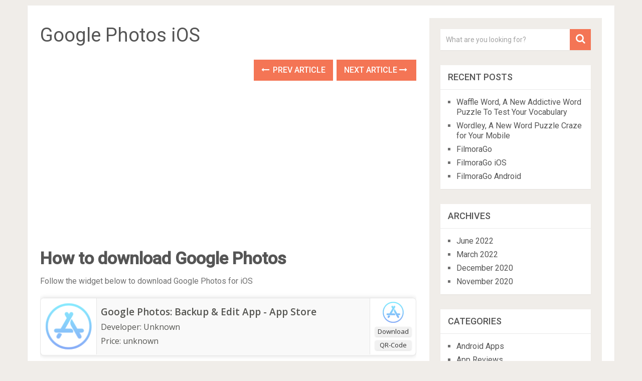

--- FILE ---
content_type: text/html; charset=UTF-8
request_url: https://appsdown.net/google-photos-ios/
body_size: 9116
content:
<!DOCTYPE html>
<html class="no-js" lang="en-US">
<head>
	<meta charset="UTF-8">
	<!-- Always force latest IE rendering engine (even in intranet) & Chrome Frame -->
	<!--[if IE ]>
	<meta http-equiv="X-UA-Compatible" content="IE=edge,chrome=1">
	<![endif]-->
	<link rel="profile" href="https://gmpg.org/xfn/11" />
	
                    <link rel="icon" href="https://appsdown.net/wp-content/uploads/2020/12/cropped-appsdown-32x32.png" sizes="32x32" />                    
                    <meta name="msapplication-TileImage" content="https://appsdown.net/wp-content/uploads/2020/12/cropped-appsdown-270x270.png">        
                    <link rel="apple-touch-icon-precomposed" href="https://appsdown.net/wp-content/uploads/2020/12/cropped-appsdown-180x180.png">        
                    <meta name="viewport" content="width=device-width, initial-scale=1">
            <meta name="apple-mobile-web-app-capable" content="yes">
            <meta name="apple-mobile-web-app-status-bar-style" content="black">
        
        	<link rel="pingback" href="https://appsdown.net/xmlrpc.php" />
	<title>Google Photos iOS &#8211; Apps Down</title>
<script type="text/javascript">document.documentElement.className = document.documentElement.className.replace( /\bno-js\b/,'js' );</script><link rel='dns-prefetch' href='//s.w.org' />
<link rel="alternate" type="application/rss+xml" title="Apps Down &raquo; Feed" href="https://appsdown.net/feed/" />
		<script type="text/javascript">
			window._wpemojiSettings = {"baseUrl":"https:\/\/s.w.org\/images\/core\/emoji\/13.0.0\/72x72\/","ext":".png","svgUrl":"https:\/\/s.w.org\/images\/core\/emoji\/13.0.0\/svg\/","svgExt":".svg","source":{"concatemoji":"https:\/\/appsdown.net\/wp-includes\/js\/wp-emoji-release.min.js?ver=5.5.17"}};
			!function(e,a,t){var n,r,o,i=a.createElement("canvas"),p=i.getContext&&i.getContext("2d");function s(e,t){var a=String.fromCharCode;p.clearRect(0,0,i.width,i.height),p.fillText(a.apply(this,e),0,0);e=i.toDataURL();return p.clearRect(0,0,i.width,i.height),p.fillText(a.apply(this,t),0,0),e===i.toDataURL()}function c(e){var t=a.createElement("script");t.src=e,t.defer=t.type="text/javascript",a.getElementsByTagName("head")[0].appendChild(t)}for(o=Array("flag","emoji"),t.supports={everything:!0,everythingExceptFlag:!0},r=0;r<o.length;r++)t.supports[o[r]]=function(e){if(!p||!p.fillText)return!1;switch(p.textBaseline="top",p.font="600 32px Arial",e){case"flag":return s([127987,65039,8205,9895,65039],[127987,65039,8203,9895,65039])?!1:!s([55356,56826,55356,56819],[55356,56826,8203,55356,56819])&&!s([55356,57332,56128,56423,56128,56418,56128,56421,56128,56430,56128,56423,56128,56447],[55356,57332,8203,56128,56423,8203,56128,56418,8203,56128,56421,8203,56128,56430,8203,56128,56423,8203,56128,56447]);case"emoji":return!s([55357,56424,8205,55356,57212],[55357,56424,8203,55356,57212])}return!1}(o[r]),t.supports.everything=t.supports.everything&&t.supports[o[r]],"flag"!==o[r]&&(t.supports.everythingExceptFlag=t.supports.everythingExceptFlag&&t.supports[o[r]]);t.supports.everythingExceptFlag=t.supports.everythingExceptFlag&&!t.supports.flag,t.DOMReady=!1,t.readyCallback=function(){t.DOMReady=!0},t.supports.everything||(n=function(){t.readyCallback()},a.addEventListener?(a.addEventListener("DOMContentLoaded",n,!1),e.addEventListener("load",n,!1)):(e.attachEvent("onload",n),a.attachEvent("onreadystatechange",function(){"complete"===a.readyState&&t.readyCallback()})),(n=t.source||{}).concatemoji?c(n.concatemoji):n.wpemoji&&n.twemoji&&(c(n.twemoji),c(n.wpemoji)))}(window,document,window._wpemojiSettings);
		</script>
		<style type="text/css">
img.wp-smiley,
img.emoji {
	display: inline !important;
	border: none !important;
	box-shadow: none !important;
	height: 1em !important;
	width: 1em !important;
	margin: 0 .07em !important;
	vertical-align: -0.1em !important;
	background: none !important;
	padding: 0 !important;
}
</style>
	<style type="text/css" media="all">
.wpautoterms-footer{background-color:#ffffff;text-align:center;}
.wpautoterms-footer a{color:#000000;font-family:Arial, sans-serif;font-size:14px;}
.wpautoterms-footer .separator{color:#cccccc;font-family:Arial, sans-serif;font-size:14px;}</style>
<link rel='stylesheet' id='wp-block-library-css'  href='https://appsdown.net/wp-includes/css/dist/block-library/style.min.css?ver=5.5.17' type='text/css' media='all' />
<link rel='stylesheet' id='wp-block-library-theme-css'  href='https://appsdown.net/wp-includes/css/dist/block-library/theme.min.css?ver=5.5.17' type='text/css' media='all' />
<link rel='stylesheet' id='wpautoterms_css-css'  href='https://appsdown.net/wp-content/plugins/auto-terms-of-service-and-privacy-policy/css/wpautoterms.css?ver=5.5.17' type='text/css' media='all' />
<link rel='stylesheet' id='wp_review-style-css'  href='https://appsdown.net/wp-content/plugins/wp-review/public/css/wp-review.css?ver=5.3.4' type='text/css' media='all' />
<link rel='stylesheet' id='sociallyviral-stylesheet-css'  href='https://appsdown.net/wp-content/themes/mts_sociallyviral/style.css?ver=5.5.17' type='text/css' media='all' />
<style id='sociallyviral-stylesheet-inline-css' type='text/css'>

        body, .sidebar.c-4-12, #header #s {background-color:#f0ede9;background-image:url(https://appsdown.net/wp-content/themes/mts_sociallyviral/images/nobg.png);}

        #primary-navigation, .navigation ul ul, .pagination a, .pagination .dots, .latestPost-review-wrapper, .single_post .thecategory, .single-prev-next a:hover, .tagcloud a:hover, #commentform input#submit:hover, .contactform #submit:hover, .post-label, .latestPost .review-type-circle.review-total-only, .latestPost .review-type-circle.wp-review-show-total, .bypostauthor .fn:after, #primary-navigation .navigation.mobile-menu-wrapper, #wpmm-megamenu .review-total-only, .owl-controls .owl-dot.active span, .owl-controls .owl-dot:hover span, .owl-prev, .owl-next, .woocommerce a.button, .woocommerce-page a.button, .woocommerce button.button, .woocommerce-page button.button, .woocommerce input.button, .woocommerce-page input.button, .woocommerce #respond input#submit, .woocommerce-page #respond input#submit, .woocommerce #content input.button, .woocommerce-page #content input.button, .woocommerce nav.woocommerce-pagination ul li a, .woocommerce-page nav.woocommerce-pagination ul li a, .woocommerce #content nav.woocommerce-pagination ul li a, .woocommerce-page #content nav.woocommerce-pagination ul li a, .woocommerce .bypostauthor:after, #searchsubmit, .woocommerce nav.woocommerce-pagination ul li span.current, .woocommerce-page nav.woocommerce-pagination ul li span.current, .woocommerce #content nav.woocommerce-pagination ul li span.current, .woocommerce-page #content nav.woocommerce-pagination ul li span.current, .woocommerce nav.woocommerce-pagination ul li a:hover, .woocommerce-page nav.woocommerce-pagination ul li a:hover, .woocommerce #content nav.woocommerce-pagination ul li a:hover, .woocommerce-page #content nav.woocommerce-pagination ul li a:hover, .woocommerce nav.woocommerce-pagination ul li a:focus, .woocommerce-page nav.woocommerce-pagination ul li a:focus, .woocommerce #content nav.woocommerce-pagination ul li a:focus, .woocommerce-page #content nav.woocommerce-pagination ul li a:focus, .woocommerce a.button, .woocommerce-page a.button, .woocommerce button.button, .woocommerce-page button.button, .woocommerce input.button, .woocommerce-page input.button, .woocommerce #respond input#submit, .woocommerce-page #respond input#submit, .woocommerce #content input.button, .woocommerce-page #content input.button { background-color: #33bcf2; color: #fff; }

        #searchform .fa-search, .currenttext, .pagination a:hover, .single .pagination a:hover .currenttext, .page-numbers.current, .pagination .nav-previous a:hover, .pagination .nav-next a:hover, .single-prev-next a, .tagcloud a, #commentform input#submit, .contact-form #mtscontact_submit, .woocommerce-product-search input[type='submit'], .woocommerce-account .woocommerce-MyAccount-navigation li.is-active { background-color: #f47555; }

        .thecontent a, .post .tags a, #commentform a, .author-posts a:hover, .fn a, a { color: #33bcf2; }

        .latestPost .title:hover, .latestPost .title a:hover, .post-info a:hover, .single_post .post-info a:hover, .copyrights a:hover, .thecontent a:hover, .breadcrumb a:hover, .sidebar.c-4-12 a:hover, .post .tags a:hover, #commentform a:hover, .author-posts a, .reply a:hover, .ajax-search-results li a:hover, .ajax-search-meta .results-link { color: #f47555; }

        .wpmm-megamenu-showing.wpmm-light-scheme { background-color:#33bcf2!important; }

        input#author:hover, input#email:hover, input#url:hover, #comment:hover, .contact-form input:hover, .contact-form textarea:hover, .woocommerce-product-search input[type='submit'] { border-color: #f47555; }

        
        
        
        
        .logo-wrap, .widget-header { display: none; }
        .navigation { border-top: 0; }
        #header { min-height: 47px; }
        #header h1, #header h2 {
    margin: 10px 0;
}

#site-header {
    display: none;
}
            
</style>
<link rel='stylesheet' id='responsive-css'  href='https://appsdown.net/wp-content/themes/mts_sociallyviral/css/responsive.css?ver=5.5.17' type='text/css' media='all' />
<link rel='stylesheet' id='fontawesome-css'  href='https://appsdown.net/wp-content/themes/mts_sociallyviral/css/font-awesome.min.css?ver=5.5.17' type='text/css' media='all' />
<script type='text/javascript' src='https://appsdown.net/wp-includes/js/jquery/jquery.js?ver=1.12.4-wp' id='jquery-core-js'></script>
<script type='text/javascript' src='https://appsdown.net/wp-includes/js/dist/vendor/wp-polyfill.min.js?ver=7.4.4' id='wp-polyfill-js'></script>
<script type='text/javascript' id='wp-polyfill-js-after'>
( 'fetch' in window ) || document.write( '<script src="https://appsdown.net/wp-includes/js/dist/vendor/wp-polyfill-fetch.min.js?ver=3.0.0"></scr' + 'ipt>' );( document.contains ) || document.write( '<script src="https://appsdown.net/wp-includes/js/dist/vendor/wp-polyfill-node-contains.min.js?ver=3.42.0"></scr' + 'ipt>' );( window.DOMRect ) || document.write( '<script src="https://appsdown.net/wp-includes/js/dist/vendor/wp-polyfill-dom-rect.min.js?ver=3.42.0"></scr' + 'ipt>' );( window.URL && window.URL.prototype && window.URLSearchParams ) || document.write( '<script src="https://appsdown.net/wp-includes/js/dist/vendor/wp-polyfill-url.min.js?ver=3.6.4"></scr' + 'ipt>' );( window.FormData && window.FormData.prototype.keys ) || document.write( '<script src="https://appsdown.net/wp-includes/js/dist/vendor/wp-polyfill-formdata.min.js?ver=3.0.12"></scr' + 'ipt>' );( Element.prototype.matches && Element.prototype.closest ) || document.write( '<script src="https://appsdown.net/wp-includes/js/dist/vendor/wp-polyfill-element-closest.min.js?ver=2.0.2"></scr' + 'ipt>' );
</script>
<script type='text/javascript' src='https://appsdown.net/wp-includes/js/dist/dom-ready.min.js?ver=93db39f6fe07a70cb9217310bec0a531' id='wp-dom-ready-js'></script>
<script type='text/javascript' src='https://appsdown.net/wp-content/plugins/auto-terms-of-service-and-privacy-policy/js/base.js?ver=2.4.3' id='wpautoterms_base-js'></script>
<link rel="https://api.w.org/" href="https://appsdown.net/wp-json/" /><link rel="alternate" type="application/json" href="https://appsdown.net/wp-json/wp/v2/posts/165" /><link rel="EditURI" type="application/rsd+xml" title="RSD" href="https://appsdown.net/xmlrpc.php?rsd" />
<link rel="wlwmanifest" type="application/wlwmanifest+xml" href="https://appsdown.net/wp-includes/wlwmanifest.xml" /> 
<link rel='prev' title='Google Photos Android' href='https://appsdown.net/google-photos-android/' />
<link rel='next' title='Google Photos' href='https://appsdown.net/google-photos/' />
<meta name="generator" content="WordPress 5.5.17" />
<link rel="canonical" href="https://appsdown.net/google-photos-ios/" />
<link rel='shortlink' href='https://appsdown.net/?p=165' />
<link rel="alternate" type="application/json+oembed" href="https://appsdown.net/wp-json/oembed/1.0/embed?url=https%3A%2F%2Fappsdown.net%2Fgoogle-photos-ios%2F" />
<link rel="alternate" type="text/xml+oembed" href="https://appsdown.net/wp-json/oembed/1.0/embed?url=https%3A%2F%2Fappsdown.net%2Fgoogle-photos-ios%2F&#038;format=xml" />
<link href="//fonts.googleapis.com/css?family=Roboto:500|Roboto:normal&amp;subset=latin" rel="stylesheet" type="text/css">
<style type="text/css">
#logo a { font-family: 'Roboto'; font-weight: 500; font-size: 44px; color: #33bcf2; }
#primary-navigation li, #primary-navigation li a { font-family: 'Roboto'; font-weight: normal; font-size: 18px; color: #ffffff;text-transform: uppercase; }
.latestPost .title, .latestPost .title a { font-family: 'Roboto'; font-weight: normal; font-size: 24px; color: #555555;line-height: 36px; }
.single-title { font-family: 'Roboto'; font-weight: normal; font-size: 38px; color: #555555;line-height: 53px; }
body { font-family: 'Roboto'; font-weight: normal; font-size: 16px; color: #707070; }
.widget .widget-title { font-family: 'Roboto'; font-weight: 500; font-size: 18px; color: #555555;text-transform: uppercase; }
#sidebars .widget { font-family: 'Roboto'; font-weight: normal; font-size: 16px; color: #707070; }
.footer-widgets { font-family: 'Roboto'; font-weight: normal; font-size: 14px; color: #707070; }
h1 { font-family: 'Roboto'; font-weight: normal; font-size: 38px; color: #555555; }
h2 { font-family: 'Roboto'; font-weight: normal; font-size: 34px; color: #555555; }
h3 { font-family: 'Roboto'; font-weight: normal; font-size: 30px; color: #555555; }
h4 { font-family: 'Roboto'; font-weight: normal; font-size: 28px; color: #555555; }
h5 { font-family: 'Roboto'; font-weight: normal; font-size: 24px; color: #555555; }
h6 { font-family: 'Roboto'; font-weight: normal; font-size: 20px; color: #555555; }
</style>
<!-- Global site tag (gtag.js) - Google Ads: 860212000 -->
<script async src="https://www.googletagmanager.com/gtag/js?id=AW-860212000"></script>
<script>
  window.dataLayer = window.dataLayer || [];
  function gtag(){dataLayer.push(arguments);}
  gtag('js', new Date());

  gtag('config', 'AW-860212000');
</script>
<link rel="preload" as="script" href="https://live.demand.supply/up.js"><script async data-cfasync="false" type="text/javascript" src="https://live.demand.supply/up.js"></script><link rel="icon" href="https://appsdown.net/wp-content/uploads/2020/12/cropped-appsdown-32x32.png" sizes="32x32" />
<link rel="icon" href="https://appsdown.net/wp-content/uploads/2020/12/cropped-appsdown-192x192.png" sizes="192x192" />
<link rel="apple-touch-icon" href="https://appsdown.net/wp-content/uploads/2020/12/cropped-appsdown-180x180.png" />
<meta name="msapplication-TileImage" content="https://appsdown.net/wp-content/uploads/2020/12/cropped-appsdown-270x270.png" />
</head>
<body id="blog" class="post-template-default single single-post postid-165 single-format-standard wp-embed-responsive main">    
	<div class="main-container">
		<header id="site-header" role="banner" itemscope itemtype="http://schema.org/WPHeader">
			<div class="container">
				<div id="header">
					<div class="logo-wrap">
																					  <h2 id="logo" class="text-logo" itemprop="headline">
										<a href="https://appsdown.net">Apps Down</a>
									</h2><!-- END #logo -->
																		</div>

					
					
					

			         

				</div><!-- #header-->
			</div><!--.container-->
		</header>
		<div id="page" class="single">

		
	<article class="article">
		<div id="content_box" >
			<div class='code-block code-block-16' style='margin: 8px 0; clear: both;'>
<!-- Event snippet for 001. View Page 1 conversion page -->
<script>
  gtag('event', 'conversion', {'send_to': 'AW-860212000/7H9GCK746dwBEKCWl5oD'});
</script></div>
				<div id="post-165" class="g post post-165 type-post status-publish format-standard has-post-thumbnail hentry category-ios-apps category-mobile-apps tag-apps tag-download-google-photos tag-google tag-google-photos tag-google-photos-android tag-google-photos-app-review tag-google-photos-ios tag-how-to-use-google-photos tag-mobile-apps tag-photography has_thumb">
													<div class="single_post">
									<header>
																				<h1 class="title single-title entry-title">Google Photos iOS</h1>
																			</header><!--.headline_area-->
									<div class="post-single-content box mark-links entry-content">
																				<div class="single-prev-next">
											<a href="https://appsdown.net/google-photos-android/" rel="prev"><i class="fa fa-long-arrow-left"></i> Prev Article</a>											<a href="https://appsdown.net/google-photos/" rel="next">Next Article <i class="fa fa-long-arrow-right"></i></a>										</div>
										<div class="thecontent clearfix">
																						<div class='code-block code-block-2' style='margin: 8px auto; text-align: center; display: block; clear: both;'>
<script async src="https://pagead2.googlesyndication.com/pagead/js/adsbygoogle.js"></script>
<!-- 336x280 end -->
<ins class="adsbygoogle"
     style="display:inline-block;width:336px;height:280px"
     data-ad-client="ca-pub-3902469414991170"
     data-ad-slot="9916105626"></ins>
<script>
     (adsbygoogle = window.adsbygoogle || []).push({});
</script></div>
<h2><strong>How to download Google Photos </strong></h2>
<p>Follow the widget below to download Google Photos for iOS</p>
<!-- WP-Appbox (Version: 4.3.4 // Store: appstore // ID: 962194608) -->
<div class="wpappbox wpappbox-959d4e87484dd0785dc59ba54ce207d5 appstore colorful simple">
	<div class="qrcode"><img src="https://chart.googleapis.com/chart?cht=qr&chl=https%3A%2F%2Fapps.apple.com%2Fus%2Fapp%2Fgoogle-photos-backup-edit%2Fid962194608&chs=200x200&chld=L%7C0" alt="Google Photos: Backup &amp; Edit App - App Store" /></div>
	<div class="appicon">
		<a target="_blank" rel="nofollow" href="https://apps.apple.com/us/app/google-photos-backup-edit/id962194608"><img src="//appsdown.net/wp-content/plugins/wp-appbox/img/appstore@2x.png" alt="Google Photos: Backup &amp; Edit App - App Store" /></a>
	</div>
	<div class="applinks">
		<div class="appbuttons">
			<a target="_blank" rel="nofollow" href="https://apps.apple.com/us/app/google-photos-backup-edit/id962194608">Download</a>
			<span onMouseOver="jQuery('.wpappbox-959d4e87484dd0785dc59ba54ce207d5 .qrcode').show();" onMouseOut="jQuery('.wpappbox-959d4e87484dd0785dc59ba54ce207d5 .qrcode').hide();">QR-Code</span>
		</div>
	</div>
	<div class="appdetails">
		<div class="apptitle"><a target="_blank" rel="nofollow" href="https://apps.apple.com/us/app/google-photos-backup-edit/id962194608" title="Google Photos: Backup &amp; Edit App - App Store" class="apptitle">Google Photos: Backup & Edit App - App Store</a></div>
		<div class="developer">
			<span class="label">Developer: </span>
			<span class="value">Unknown</span>
		</div>
		<div class="price">
			<span class="label">Price: </span>
			<span class="value">unknown</span> 
			<span class="rating"></span>
		</div>
	</div>
</div><!-- /WP-Appbox -->
<h2><strong>How to Use Google Photos</strong></h2>
<ol>
<li>If Google Photos is not pre-installed on your device, you can simply download the app from the Google Play Store or the Apple App Store to get started.</li>
<li>Launch the Google Photos app from your app drawer.</li>
<li>If this is your first time using the app, you will be asked to sign in using your existing Google Account. This allows you to access your photos across different devices anytime and anywhere. You also have the option to create a new account.</li>
<li>Once done, the app will prompt you to the main screen. It comes with a navigation panel giving you quick access to Photos, Search, and Library.</li>
<li><em><strong>To upload a photo to your Google Photos storage,</strong></em> go to the Photos section of the app. This will display all images from your Phone gallery. Tap the image of your choice and tap the Cloud icon above the image. This will upload the photo directly to your cloud storage.</li>
<li><em><strong>To search for the image</strong></em>, tap the Search icon from the navigation panel. You can search for photos based on categories, geo-tagged locations, and faces recognition.</li>
<li><em><strong>To access your storage</strong></em>, albums, and recently viewed photos, just tap the Library icon from the navigation panel.</li>
<li><em><strong>To edit photos or videos</strong></em>, tap the image of your choice. Tap the Adjust icon on the lower panel. Here, you will have access to various editing tools that allow you to crop the image, apply filters, adjust settings, and more.</li>
<li><em><strong>To use the Google Lens feature</strong></em>, tap the image of your choice, and tap the Google Lens icon on the lower panel. It features all the basic Google Lens function.</li>
<li><em><strong>To share your images</strong></em>, just tap the image of your choice and hit the Share button from the lower panel. Select the social media platform you want to share your photo with.</li>
</ol>

<script type="text/javascript">
jQuery(document).ready(function($) {
	$.post('https://appsdown.net/wp-admin/admin-ajax.php', {action: 'wpt_view_count', id: '165'});
});
</script><div class='code-block code-block-3' style='margin: 8px auto; text-align: center; display: block; clear: both;'>
<script async src="https://pagead2.googlesyndication.com/pagead/js/adsbygoogle.js"></script>
<!-- 336x280 end -->
<ins class="adsbygoogle"
     style="display:inline-block;width:336px;height:280px"
     data-ad-client="ca-pub-3902469414991170"
     data-ad-slot="9916105626"></ins>
<script>
     (adsbygoogle = window.adsbygoogle || []).push({});
</script></div>
<!-- AI CONTENT END 1 -->
										</div>
																																	<!-- Start Share Buttons -->
			<div class="shareit header-social single-social bottom">
				<ul class="rrssb-buttons clearfix">
									<!-- Facebook -->
				<li class="facebook">
					<a target="_blank" href="https://www.facebook.com/sharer/sharer.php?u=https%3A%2F%2Fappsdown.net%2Fgoogle-photos-ios%2F" class="popup">
						<span class="icon"><i class="fa fa-facebook"></i></span>
						<span class="text">Facebook</span>
					</a>
				</li>
								<!-- Twitter -->
				<li class="twitter">
					<a target="_blank" href="https://twitter.com/share?text=Google Photos iOS&url=https%3A%2F%2Fappsdown.net%2Fgoogle-photos-ios%2F" class="popup">
						<span class="icon"><i class="fa fa-twitter"></i></span>
					</a>
				</li>
								<!-- Reddit -->
				<li class="reddit">
					<a target="_blank" href="http://www.reddit.com/submit?url=https%3A%2F%2Fappsdown.net%2Fgoogle-photos-ios%2F">
						<span class="icon"><i class="fa fa-reddit"></i></span>
					</a>
				</li>
								<!-- Pinterest -->
				<li class="pinterest">
					<a target="_blank" href="https://pinterest.com/pin/create/button/?url=https%3A%2F%2Fappsdown.net%2Fgoogle-photos-ios%2F&amp;media=https://appsdown.net/wp-content/uploads/2020/11/Google-Photos.jpg&amp;description=Google Photos iOS">
						<span class="icon"><i class="fa fa-pinterest"></i></span>
					</a>
				</li>
								</ul>
			</div>
			<!-- end Share Buttons -->
													<div class="single-prev-next">
											<a href="https://appsdown.net/google-photos-android/" rel="prev"><i class="fa fa-long-arrow-left"></i> Prev Article</a>											<a href="https://appsdown.net/google-photos/" rel="next">Next Article <i class="fa fa-long-arrow-right"></i></a>										</div>
									</div><!--.post-single-content-->
								</div><!--.single_post-->
								    		<!-- Start Related Posts -->
    		<div class="related-posts"><h4>Related Posts</h4><div class="clear">    			<article class="latestPost excerpt  ">
					<a href="https://appsdown.net/bbc-news-ios/" title="BBC News iOS" id="featured-thumbnail">
					    <div class="featured-thumbnail"><img width="370" height="198" src="https://appsdown.net/wp-content/uploads/2020/11/BBC-News.jpg" class="attachment-sociallyviral-featured size-sociallyviral-featured wp-post-image" alt="BBC News" loading="lazy" title="" srcset="https://appsdown.net/wp-content/uploads/2020/11/BBC-News.jpg 1065w, https://appsdown.net/wp-content/uploads/2020/11/BBC-News-300x160.jpg 300w, https://appsdown.net/wp-content/uploads/2020/11/BBC-News-1024x548.jpg 1024w, https://appsdown.net/wp-content/uploads/2020/11/BBC-News-768x411.jpg 768w" sizes="(max-width: 370px) 100vw, 370px" /></div>                        					</a>
                    <header>
                        <h2 class="title front-view-title"><a href="https://appsdown.net/bbc-news-ios/" title="BBC News iOS">BBC News iOS</a></h2>
                                            </header>

                </article><!--.post.excerpt-->
    			    			<article class="latestPost excerpt  ">
					<a href="https://appsdown.net/voice-recorder-android/" title="Voice Recorder Android" id="featured-thumbnail">
					    <div class="featured-thumbnail"><img width="370" height="198" src="https://appsdown.net/wp-content/uploads/2020/12/Voice-Recorder-1.jpg" class="attachment-sociallyviral-featured size-sociallyviral-featured wp-post-image" alt="" loading="lazy" title="" srcset="https://appsdown.net/wp-content/uploads/2020/12/Voice-Recorder-1.jpg 1065w, https://appsdown.net/wp-content/uploads/2020/12/Voice-Recorder-1-300x160.jpg 300w, https://appsdown.net/wp-content/uploads/2020/12/Voice-Recorder-1-1024x548.jpg 1024w, https://appsdown.net/wp-content/uploads/2020/12/Voice-Recorder-1-768x411.jpg 768w" sizes="(max-width: 370px) 100vw, 370px" /></div>                        					</a>
                    <header>
                        <h2 class="title front-view-title"><a href="https://appsdown.net/voice-recorder-android/" title="Voice Recorder Android">Voice Recorder Android</a></h2>
                                            </header>

                </article><!--.post.excerpt-->
    			    			<article class="latestPost excerpt  last">
					<a href="https://appsdown.net/talkatone-android/" title="Talkatone Android" id="featured-thumbnail">
					    <div class="featured-thumbnail"><img width="370" height="198" src="https://appsdown.net/wp-content/uploads/2020/11/Talkatone.jpg" class="attachment-sociallyviral-featured size-sociallyviral-featured wp-post-image" alt="Talkatone" loading="lazy" title="" srcset="https://appsdown.net/wp-content/uploads/2020/11/Talkatone.jpg 1065w, https://appsdown.net/wp-content/uploads/2020/11/Talkatone-300x160.jpg 300w, https://appsdown.net/wp-content/uploads/2020/11/Talkatone-1024x548.jpg 1024w, https://appsdown.net/wp-content/uploads/2020/11/Talkatone-768x411.jpg 768w" sizes="(max-width: 370px) 100vw, 370px" /></div>                        					</a>
                    <header>
                        <h2 class="title front-view-title"><a href="https://appsdown.net/talkatone-android/" title="Talkatone Android">Talkatone Android</a></h2>
                                            </header>

                </article><!--.post.excerpt-->
    			    			<article class="latestPost excerpt  ">
					<a href="https://appsdown.net/kakaotalk/" title="KakaoTalk" id="featured-thumbnail">
					    <div class="featured-thumbnail"><img width="370" height="198" src="https://appsdown.net/wp-content/uploads/2020/11/Kakaotalk.jpg" class="attachment-sociallyviral-featured size-sociallyviral-featured wp-post-image" alt="KakaoTalk" loading="lazy" title="" srcset="https://appsdown.net/wp-content/uploads/2020/11/Kakaotalk.jpg 1065w, https://appsdown.net/wp-content/uploads/2020/11/Kakaotalk-300x160.jpg 300w, https://appsdown.net/wp-content/uploads/2020/11/Kakaotalk-1024x548.jpg 1024w, https://appsdown.net/wp-content/uploads/2020/11/Kakaotalk-768x411.jpg 768w" sizes="(max-width: 370px) 100vw, 370px" /></div>                        					</a>
                    <header>
                        <h2 class="title front-view-title"><a href="https://appsdown.net/kakaotalk/" title="KakaoTalk">KakaoTalk</a></h2>
                                            </header>

                </article><!--.post.excerpt-->
    			    			<article class="latestPost excerpt  ">
					<a href="https://appsdown.net/yahoo-sports/" title="Yahoo Sports" id="featured-thumbnail">
					    <div class="featured-thumbnail"><img width="370" height="198" src="https://appsdown.net/wp-content/uploads/2020/12/Yahoo-Sports.jpg" class="attachment-sociallyviral-featured size-sociallyviral-featured wp-post-image" alt="Yahoo Sports" loading="lazy" title="" srcset="https://appsdown.net/wp-content/uploads/2020/12/Yahoo-Sports.jpg 1065w, https://appsdown.net/wp-content/uploads/2020/12/Yahoo-Sports-300x160.jpg 300w, https://appsdown.net/wp-content/uploads/2020/12/Yahoo-Sports-1024x548.jpg 1024w, https://appsdown.net/wp-content/uploads/2020/12/Yahoo-Sports-768x411.jpg 768w" sizes="(max-width: 370px) 100vw, 370px" /></div>                        					</a>
                    <header>
                        <h2 class="title front-view-title"><a href="https://appsdown.net/yahoo-sports/" title="Yahoo Sports">Yahoo Sports</a></h2>
                                            </header>

                </article><!--.post.excerpt-->
    			    			<article class="latestPost excerpt  last">
					<a href="https://appsdown.net/nike-ios/" title="Nike iOS" id="featured-thumbnail">
					    <div class="featured-thumbnail"><img width="370" height="198" src="https://appsdown.net/wp-content/uploads/2020/12/Nike.jpg" class="attachment-sociallyviral-featured size-sociallyviral-featured wp-post-image" alt="Nike" loading="lazy" title="" srcset="https://appsdown.net/wp-content/uploads/2020/12/Nike.jpg 1065w, https://appsdown.net/wp-content/uploads/2020/12/Nike-300x160.jpg 300w, https://appsdown.net/wp-content/uploads/2020/12/Nike-1024x548.jpg 1024w, https://appsdown.net/wp-content/uploads/2020/12/Nike-768x411.jpg 768w" sizes="(max-width: 370px) 100vw, 370px" /></div>                        					</a>
                    <header>
                        <h2 class="title front-view-title"><a href="https://appsdown.net/nike-ios/" title="Nike iOS">Nike iOS</a></h2>
                                            </header>

                </article><!--.post.excerpt-->
    			</div></div>    		<!-- .related-posts -->
    					</div><!--.g post-->
									</div>
	</article>
		<aside id="sidebar" class="sidebar c-4-12 mts-sidebar-sidebar" role="complementary" itemscope itemtype="http://schema.org/WPSideBar">
		<div id="search-2" class="widget widget_search"><form method="get" id="searchform" class="search-form" action="https://appsdown.net" _lpchecked="1">
	<fieldset>
		<input type="search" name="s" id="s" value="" placeholder="What are you looking for?"  />
		<button id="search-image" class="sbutton" type="submit" value="">
	    		<i class="fa fa-search"></i>
	    	</button>
	</fieldset>
</form>
</div>
		<div id="recent-posts-2" class="widget widget_recent_entries">
		<h3 class="widget-title">Recent Posts</h3>
		<ul>
											<li>
					<a href="https://appsdown.net/waffle-word-a-new-addictive-word-puzzle-to-test-your-vocabulary/">Waffle Word, A New Addictive Word Puzzle To Test Your Vocabulary</a>
									</li>
											<li>
					<a href="https://appsdown.net/wordley-a-new-word-puzzle-craze-for-your-mobile/">Wordley, A New Word Puzzle Craze for Your Mobile</a>
									</li>
											<li>
					<a href="https://appsdown.net/filmorago/">FilmoraGo</a>
									</li>
											<li>
					<a href="https://appsdown.net/filmorago-ios/">FilmoraGo iOS</a>
									</li>
											<li>
					<a href="https://appsdown.net/filmorago-android/">FilmoraGo Android</a>
									</li>
					</ul>

		</div><div id="archives-2" class="widget widget_archive"><h3 class="widget-title">Archives</h3>
			<ul>
					<li><a href='https://appsdown.net/2022/06/'>June 2022</a></li>
	<li><a href='https://appsdown.net/2022/03/'>March 2022</a></li>
	<li><a href='https://appsdown.net/2020/12/'>December 2020</a></li>
	<li><a href='https://appsdown.net/2020/11/'>November 2020</a></li>
			</ul>

			</div><div id="categories-2" class="widget widget_categories"><h3 class="widget-title">Categories</h3>
			<ul>
					<li class="cat-item cat-item-3"><a href="https://appsdown.net/category/android-apps/">Android Apps</a>
</li>
	<li class="cat-item cat-item-5"><a href="https://appsdown.net/category/app-reviews/">App Reviews</a>
</li>
	<li class="cat-item cat-item-48"><a href="https://appsdown.net/category/mobile-games/arcade/">Arcade</a>
</li>
	<li class="cat-item cat-item-22"><a href="https://appsdown.net/category/mobile-apps/business/">Business</a>
</li>
	<li class="cat-item cat-item-70"><a href="https://appsdown.net/category/mobile-apps/communication/">Communication</a>
</li>
	<li class="cat-item cat-item-62"><a href="https://appsdown.net/category/mobile-apps/entertainment/">Entertainment</a>
</li>
	<li class="cat-item cat-item-38"><a href="https://appsdown.net/category/mobile-apps/finance/">Finance</a>
</li>
	<li class="cat-item cat-item-115"><a href="https://appsdown.net/category/mobile-apps/food-drink/">Food &amp; Drink</a>
</li>
	<li class="cat-item cat-item-93"><a href="https://appsdown.net/category/mobile-apps/health-fitness/">Health &amp; Fitness</a>
</li>
	<li class="cat-item cat-item-4"><a href="https://appsdown.net/category/ios-apps/">iOS Apps</a>
</li>
	<li class="cat-item cat-item-179"><a href="https://appsdown.net/category/mobile-apps/lifestyle/">Lifestyle</a>
</li>
	<li class="cat-item cat-item-171"><a href="https://appsdown.net/category/mobile-apps/maps-navigation/">Maps &amp; Navigation</a>
</li>
	<li class="cat-item cat-item-2"><a href="https://appsdown.net/category/mobile-apps/">Mobile Apps</a>
</li>
	<li class="cat-item cat-item-39"><a href="https://appsdown.net/category/mobile-games/">Mobile Games</a>
</li>
	<li class="cat-item cat-item-226"><a href="https://appsdown.net/category/mobile-apps/music-audio/">Music &amp; Audio</a>
</li>
	<li class="cat-item cat-item-30"><a href="https://appsdown.net/category/mobile-apps/news-magazines/">News &amp; Magazines</a>
</li>
	<li class="cat-item cat-item-127"><a href="https://appsdown.net/category/mobile-apps/photography/">Photography</a>
</li>
	<li class="cat-item cat-item-85"><a href="https://appsdown.net/category/mobile-apps/productivity/">Productivity</a>
</li>
	<li class="cat-item cat-item-14"><a href="https://appsdown.net/category/mobile-apps/shopping/">Shopping</a>
</li>
	<li class="cat-item cat-item-199"><a href="https://appsdown.net/category/mobile-apps/sports/">Sports</a>
</li>
	<li class="cat-item cat-item-149"><a href="https://appsdown.net/category/mobile-apps/tools/">Tools</a>
</li>
	<li class="cat-item cat-item-101"><a href="https://appsdown.net/category/mobile-apps/video-players-editors/">Video Players &amp; Editors</a>
</li>
	<li class="cat-item cat-item-245"><a href="https://appsdown.net/category/mobile-games/word-game/">Word Game</a>
</li>
			</ul>

			</div><div id="meta-2" class="widget widget_meta"><h3 class="widget-title">Meta</h3>
		<ul>
						<li><a href="https://appsdown.net/wp-login.php">Log in</a></li>
			<li><a href="https://appsdown.net/feed/">Entries feed</a></li>
			<li><a href="https://appsdown.net/comments/feed/">Comments feed</a></li>

			<li><a href="https://wordpress.org/">WordPress.org</a></li>
		</ul>

		</div>	</aside><!-- #sidebar-->
</div><!-- #page-->
</div><!--.main-container-->
<footer id="site-footer" role="contentinfo" itemscope itemtype="http://schema.org/WPFooter">
	<div class="container">
		         <div class="copyrights">
			<!--start copyrights-->
<div class="row" id="copyright-note">
<div class="copyright"><a href=" https://appsdown.net/" title=" Just another WordPress site">Apps Down</a> Copyright &copy; 2026. <a href="https://appsdown.net/privacy-policy" rel="nofollow">Privacy Policy</a>  
. <a href="https://appsdown.net/wpautoterms/terms-and-conditions-2/" rel="nofollow">Terms & Conditions</a>
</div>
<a href="#blog" class="toplink"><i class=" fa fa-angle-up"></i></a>
<div class="top">
</div>
</div>
<!--end copyrights-->
		</div> 
	</div><!--.container-->
</footer><!-- #site-footer-->
        <!--start footer code-->
        <!-- Global site tag (gtag.js) - Google Analytics -->
<script async src="https://www.googletagmanager.com/gtag/js?id=G-CPZNM2FEGH"></script>
<script>
  window.dataLayer = window.dataLayer || [];
  function gtag(){dataLayer.push(arguments);}
  gtag('js', new Date());

  gtag('config', 'G-CPZNM2FEGH');
</script>    <!--end footer code-->
    <link rel='stylesheet' id='wpappbox-css'  href='https://appsdown.net/wp-content/plugins/wp-appbox/css/styles.min.css?ver=4.3.4' type='text/css' media='screen' />
<link rel='stylesheet' id='open-sans-css'  href='https://fonts.googleapis.com/css?family=Open+Sans%3A300italic%2C400italic%2C600italic%2C300%2C400%2C600&#038;subset=latin%2Clatin-ext&#038;display=fallback&#038;ver=5.5.17' type='text/css' media='all' />
<script type='text/javascript' id='customscript-js-extra'>
/* <![CDATA[ */
var mts_customscript = {"responsive":"1","nav_menu":"none"};
/* ]]> */
</script>
<script type='text/javascript' src='https://appsdown.net/wp-content/themes/mts_sociallyviral/js/customscript.js?ver=2.4.7' id='customscript-js'></script>
<script type='text/javascript' src='https://appsdown.net/wp-content/plugins/wp-review/public/js/js.cookie.min.js?ver=2.1.4' id='js-cookie-js'></script>
<script type='text/javascript' src='https://appsdown.net/wp-includes/js/underscore.min.js?ver=1.8.3' id='underscore-js'></script>
<script type='text/javascript' id='wp-util-js-extra'>
/* <![CDATA[ */
var _wpUtilSettings = {"ajax":{"url":"\/wp-admin\/admin-ajax.php"}};
/* ]]> */
</script>
<script type='text/javascript' src='https://appsdown.net/wp-includes/js/wp-util.min.js?ver=5.5.17' id='wp-util-js'></script>
<script type='text/javascript' id='wp_review-js-js-extra'>
/* <![CDATA[ */
var wpreview = {"ajaxurl":"https:\/\/appsdown.net\/wp-admin\/admin-ajax.php","loginRequiredMessage":"You must log in to add your review"};
/* ]]> */
</script>
<script type='text/javascript' src='https://appsdown.net/wp-content/plugins/wp-review/public/js/main.js?ver=5.3.4' id='wp_review-js-js'></script>
<script type='text/javascript' src='https://appsdown.net/wp-includes/js/wp-embed.min.js?ver=5.5.17' id='wp-embed-js'></script>
<div class="wpautoterms-footer"><p>
		<a href="https://appsdown.net/wpautoterms/terms-and-conditions-2/">Terms and Conditions</a><span class="separator"> - </span><a href="https://appsdown.net/wpautoterms/privacy-policy/">Privacy Policy</a></p>
</div><script defer src="https://static.cloudflareinsights.com/beacon.min.js/vcd15cbe7772f49c399c6a5babf22c1241717689176015" integrity="sha512-ZpsOmlRQV6y907TI0dKBHq9Md29nnaEIPlkf84rnaERnq6zvWvPUqr2ft8M1aS28oN72PdrCzSjY4U6VaAw1EQ==" data-cf-beacon='{"version":"2024.11.0","token":"5c8b4f9bfff0465e92b686ea41cbfd90","r":1,"server_timing":{"name":{"cfCacheStatus":true,"cfEdge":true,"cfExtPri":true,"cfL4":true,"cfOrigin":true,"cfSpeedBrain":true},"location_startswith":null}}' crossorigin="anonymous"></script>
</body>
</html>

--- FILE ---
content_type: text/html; charset=utf-8
request_url: https://www.google.com/recaptcha/api2/aframe
body_size: 137
content:
<!DOCTYPE HTML><html><head><meta http-equiv="content-type" content="text/html; charset=UTF-8"></head><body><script nonce="EZOe02hKEVwaRpnBM_CD8g">/** Anti-fraud and anti-abuse applications only. See google.com/recaptcha */ try{var clients={'sodar':'https://pagead2.googlesyndication.com/pagead/sodar?'};window.addEventListener("message",function(a){try{if(a.source===window.parent){var b=JSON.parse(a.data);var c=clients[b['id']];if(c){var d=document.createElement('img');d.src=c+b['params']+'&rc='+(localStorage.getItem("rc::a")?sessionStorage.getItem("rc::b"):"");window.document.body.appendChild(d);sessionStorage.setItem("rc::e",parseInt(sessionStorage.getItem("rc::e")||0)+1);localStorage.setItem("rc::h",'1769007539210');}}}catch(b){}});window.parent.postMessage("_grecaptcha_ready", "*");}catch(b){}</script></body></html>

--- FILE ---
content_type: text/css
request_url: https://appsdown.net/wp-content/plugins/wp-appbox/css/styles.min.css?ver=4.3.4
body_size: 2126
content:
div.wpappbox *,div.wpappbox:after,div.wpappbox:before{-webkit-box-sizing:border-box;-moz-box-sizing:border-box;box-sizing:border-box}div.wpappbox a,div.wpappbox a:after,div.wpappbox:before{text-decoration:none!important;color:#323232;-webkit-transition-property:background color;-webkit-transition-duration:.2s;-webkit-transition-timing-function:ease;-moz-transition-property:background color;-moz-transition-duration:.2s;-moz-transition-timing-function:ease;-o-transition-property:background color;-o-transition-duration:.2s;-o-transition-timing-function:ease;transition-property:background color;transition-duration:.2s;transition-timing-function:ease}div.wpappbox a img{-webkit-transition:all .5s ease;-moz-transition:all .5s ease;-o-transition:all .5s ease;-ms-transition:all .5s ease;transition:all .5s ease}div.wpappbox a:hover img{opacity:.9;-webkit-filter:grayscale(100%)}i.wpappbox-tinymce-button{background-image:url(../buttons/appbox.btn.png)}div.wpappbox{clear:both;font-family:'Open Sans',Arial;background-color:#f9f9f9;width:auto;line-height:1;color:#545450;margin:16px 0;font-size:16px;border:1px solid #e5e5e5;box-shadow:0 0 8px 1px rgba(0,0,0,.11);border-radius:8px}div.wpappbox.simple{height:114px}div.wpappbox.compact{height:68px}div.wpappbox.screenshots-only{cursor:pointer}div.wpappbox div.appicon{position:relative;height:112px;width:112px;float:left;padding:10px;background:#fff;text-align:center;border-right:1px solid #e5e5e5;border-top-left-radius:6px;border-bottom-left-radius:6px}div.wpappbox.screenshots div.appicon{border-bottom-left-radius:0}div.wpappbox.compact div.appicon{height:66px;width:68px;float:left;padding:6px}div.wpappbox div.appicon img{height:92px;max-height:92px;width:92px;max-width:92px;margin:auto;border:0;border-radius:6px;object-fit:cover}div.wpappbox.compact div.appicon img{height:54px;width:54px;max-width:54px;margin:auto;border:0;border-radius:6px}div.wpappbox.error div.appicon img{border-radius:45px;box-shadow:-5px 6px 16px -3px rgba(50,50,50,.1)}div.wpappbox.deprecated div.appicon,div.wpappbox.deprecated div.screenshots{-webkit-filter:grayscale(100%);-moz-filter:grayscale(100%);-ms-filter:grayscale(100%);-o-filter:grayscale(100%);filter:grayscale(100%)}.wpappbox.deprecated div.appbuttons a{position:relative}.wpappbox.deprecated div.appbuttons a::after{content:"";display:block;position:absolute;bottom:9px;left:0;transform:skewY(-10deg);width:100%;height:1px;background:rgba(54,54,54,.5)}.wpappbox.deprecated .apptitle{text-decoration:line-through;text-decoration-line:line-through;text-decoration-color:rgba(54,54,54,.5)}div.wpappbox div.qrcode{display:none;position:absolute;padding:6px;z-index:999}div.wpappbox div.applinks,div.wpappbox.compact a.applinks{float:right;position:relative;background:#fff;text-align:center;border-left:1px solid #e5e5e5;border-top-right-radius:6px;border-bottom-right-radius:6px}div.wpappbox.screenshots a.applinks{border-bottom-right-radius:0}div.wpappbox div.qrcode img{height:100px;width:100px;opacity:1}div.wpappbox div.appdetails{font-size:16px;line-height:16px;padding-top:10px}div.wpappbox.compact div.appdetails{font-size:15px;line-height:15px;padding-top:6px}div.wpappbox div.appdetails>div{overflow:hidden;white-space:nowrap;text-overflow:ellipsis;-webkit-hyphens:none;-moz-hyphens:none;-ms-hyphens:none;hyphens:none;padding:6px 8px}div.wpappbox.compact div.appdetails>div{padding:4px 8px 1px}div.wpappbox div.apptitle{font-size:19px;line-height:19px;font-weight:600;margin:2px 0 0}div.wpappbox.compact div.apptitle{font-size:16px;line-height:17px}div.wpappbox.error div.title{font-size:14px;line-height:13px;font-weight:600}div.wpappbox.error div.buttons{margin-top:4px}div.wpappbox div.appdetails>span.price-old{text-decoration:line-through}div.wpappbox div.applinks{height:112px;width:92px;display:block}div.wpappbox.compact a.applinks{height:66px;width:66px;display:block}div.wpappbox div.appbuttons{position:absolute;bottom:1px;width:92px}div.wpappbox div.appbuttons a,div.wpappbox div.appbuttons span,div.wpappbox.error div.buttons a{font-size:13px;box-shadow:0 1px 3px 0 rgba(0,0,0,.15);background:#f1f1f1;border-bottom:0;color:#323232;padding:3px 5px;display:block;margin:8px 10px;border-radius:3px;cursor:pointer;font-weight:400;white-space:nowrap;overflow:hidden;text-overflow:ellipsis}div.wpappbox.error div.buttons a{display:inline-block;margin:0 0;margin-right:8px;background:#fff;color:rgba(34,34,34,.8)}div.wpappbox div.appbuttons a:hover,div.wpappbox div.appbuttons span:hover,div.wpappbox.error div.buttons a:hover{background:#373941!important;border-bottom:0!important;color:#fff!important;transition:background-color .5s ease-in-out;-moz-transition:background-color .5s ease-in-out;-webkit-transition:background-color .5s ease-in-out}div.wpappbox div.rating-stars{width:65px;height:13px;margin-left:5px;margin-top:4px;display:inline-block}div.wpappbox div.stars-monochrome{background:url(../img/stars-sprites-monochrome.png) no-repeat}div.wpappbox div.stars-colorful{background:url(../img/stars-sprites-colorful.png) no-repeat}div.wpappbox div.stars00{background-position:0 0}div.wpappbox div.stars05{background-position:0 -13px}div.wpappbox div.stars10{background-position:0 -26px}div.wpappbox div.stars15{background-position:0 -39px}div.wpappbox div.stars20{background-position:0 -52px}div.wpappbox div.stars25{background-position:0 -65px}div.wpappbox div.stars30{background-position:0 -78px}div.wpappbox div.stars35{background-position:0 -91px}div.wpappbox div.stars40{background-position:0 -104px}div.wpappbox div.stars45{background-position:0 -117px}div.wpappbox div.stars50{background-position:0 -130px}div.wpappbox a:link,div.wpappbox a:visited{color:#545450}div.wpappbox a:active,div.wpappbox a:hover{text-decoration:none;color:#5588b5}div.wpappbox.screenshots>div.screenshots{width:auto;margin:0 auto;padding:10px;clear:both;border-top:1px solid #e5e5e5}div.wpappbox.screenshots>div.screenshots>div.slider{overflow-x:scroll;overflow-y:hidden;height:320px;margin-top:0}div.wpappbox.screenshots>div.screenshots>div.slider>ul{padding:0!important;margin:0!important;list-style-image:none;white-space:nowrap}div.wpappbox.screenshots>div.screenshots>div.slider>ul>li{padding:0;margin:0 6px 0 0;list-style-type:none;display:inline}div.wpappbox.screenshots>div.screenshots>div.slider>ul>li:last-child{margin-right:0}div.wpappbox.screenshots>div.screenshots>div.slider>ul>li img{height:320px!important;display:inline}div.wpappbox.error>span{display:block;width:100%;height:100%;padding:10px;font-size:16px;border-left:3px solid #df4a4a}div.wpappbox.error a{display:inline-block;font-size:15px;margin-left:3px}div.wpappbox div.appdetails span.oldprice{text-decoration:line-through}div.wpappbox.appstore a.applinks,div.wpappbox.appstore div.applinks{background-image:url(../img/appstore.png)}div.wpappbox.macappstore a.applinks,div.wpappbox.macappstore div.applinks{background-image:url(../img/macappstore.png)}div.wpappbox.apple-arcade span.price img.apple-arcade-logo{margin-right:2px}div.wpappbox.googleplay a.applinks,div.wpappbox.googleplay div.applinks{background-image:url(../img/googleplay.png)}div.wpappbox.gog a.applinks,div.wpappbox.gog div.applinks{background-image:url(../img/gog.png)}div.wpappbox.microsoftstore a.applinks,div.wpappbox.microsoftstore div.applinks{background-image:url(../img/microsoftstore.png)}div.wpappbox.chromewebstore a.applinks,div.wpappbox.chromewebstore div.applinks{background-image:url(../img/chromewebstore.png)}div.wpappbox.fdroid a.applinks,div.wpappbox.fdroid div.applinks{background-image:url(../img/fdroid.png)}div.wpappbox.firefoxaddon a.applinks,div.wpappbox.firefoxaddon div.applinks{background-image:url(../img/firefoxaddon.png)}div.wpappbox.amazonapps a.applinks,div.wpappbox.amazonapps div.applinks{background-image:url(../img/amazonapps.png)}div.wpappbox.amazonalexa a.applinks,div.wpappbox.amazonalexa div.applinks{background-image:url(../img/amazonalexa.png)}div.wpappbox.wordpress a.applinks,div.wpappbox.wordpress div.applinks{background-image:url(../img/wordpress.png)}div.wpappbox.xda a.applinks,div.wpappbox.xda div.applinks{background-image:url(../img/xda.png)}div.wpappbox.steam a.applinks,div.wpappbox.steam div.applinks{background-image:url(../img/steam.png)}div.wpappbox.snapcraft a.applinks,div.wpappbox.snapcraft div.applinks{background-image:url(../img/snapcraft.png)}div.wpappbox.operaaddons a.applinks,div.wpappbox.operaaddons div.applinks{background-image:url(../img/operaaddons.png)}div.wpappbox.compact.colorful a.applinks:hover,div.wpappbox.compact:not(.colorful) a.applinks,div.wpappbox:not(.colorful) div.applinks{-webkit-filter:grayscale(100%);-moz-filter:grayscale(100%);-ms-filter:grayscale(100%);-o-filter:grayscale(100%);filter:grayscale(100%)}div.wpappbox.compact:not(.colorful) a.applinks:hover{-webkit-filter:grayscale(0);-moz-filter:grayscale(0);-ms-filter:grayscale(0);-o-filter:grayscale(0);filter:grayscale(0)}div.wpappbox div.applinks,div.wpappbox.compact a.applinks{background-repeat:no-repeat!important;background-size:auto 42px!important;background-position:center 7px!important;background-color:#fff}div.wpappbox.compact a.applinks{background-position:center center!important;background-size:auto 48px!important}div.wpappbox.errormsg{font-size:14px;padding:10px;color:#555;border-radius:4px;background:#ffecec;border:1px solid #f5aca6}div.wpappbox.errormsg span{font-weight:600;text-transform:uppercase}@media only screen and (-webkit-min-device-pixel-ratio:1.5),only screen and (min--moz-device-pixel-ratio:1.5),only screen and (min-resolution:240dpi){div.wpappbox div.rating-stars{background-size:65px 143px}div.wpappbox div.stars-monochrome{background-image:url(../img/stars-sprites-monochrome@2x.png)}div.wpappbox div.stars-colorful{background-image:url(../img/stars-sprites-colorful@2x.png)}div.wpappbox.appstore a.applinks,div.wpappbox.appstore div.applinks{background-image:url(../img/appstore@2x.png)}div.wpappbox.macappstore a.applinks,div.wpappbox.macappstore div.applinks{background-image:url(../img/macappstore@2x.png)}div.wpappbox.googleplay a.applinks,div.wpappbox.googleplay div.applinks{background-image:url(../img/googleplay@2x.png)}div.wpappbox.gog a.applinks,div.wpappbox.gog div.applinks{background-image:url(../img/gog@2x.png)}div.wpappbox.microsoftstore a.applinks,div.wpappbox.microsoftstore div.applinks{background-image:url(../img/microsoftstore@2x.png)}div.wpappbox.chromewebstore a.applinks,div.wpappbox.chromewebstore div.applinks{background-image:url(../img/chromewebstore@2x.png)}div.wpappbox.fdroid a.applinks,div.wpappbox.fdroid div.applinks{background-image:url(../img/fdroid@2x.png)}div.wpappbox.firefoxaddon a.applinks,div.wpappbox.firefoxaddon div.applinks{background-image:url(../img/firefoxaddon@2x.png)}div.wpappbox.amazonapps a.applinks,div.wpappbox.amazonapps div.applinks{background-image:url(../img/amazonapps@2x.png)}div.wpappbox.amazonalexa a.applinks,div.wpappbox.amazonalexa div.applinks{background-image:url(../img/amazonalexa@2x.png)}div.wpappbox.wordpress a.applinks,div.wpappbox.wordpress div.applinks{background-image:url(../img/wordpress@2x.png)}div.wpappbox.xda a.applinks,div.wpappbox.xda div.applinks{background-image:url(../img/xda@2x.png)}div.wpappbox.snapcraft a.applinks,div.wpappbox.snapcraft div.applinks{background-image:url(../img/snapcraft@2x.png)}div.wpappbox.steam a.applinks,div.wpappbox.steam div.applinks{background-image:url(../img/steam@2x.png)}div.wpappbox.operaaddons a.applinks,div.wpappbox.operaaddons div.applinks{background-image:url(../img/operaaddons@2x.png)}}@media screen and (max-width:500px){div.wpappbox div.rating-stars,div.wpappbox.screenshots>div.screenshots>div.slider{margin-top:0}div.wpappbox div.appdetails>div.developer,div.wpappbox.compact a.applinks,div.wpappbox.screenshots div.applinks,div.wpappbox.simple div.applinks{display:none}div.wpappbox.screenshots>div.screenshots{padding:8px}div.amazonapps a.apptitle{background:url(../img/amazonapps-small.png);padding-left:18px}div.amazonalexa a.apptitle{background:url(../img/amazonalexa-small.png);padding-left:18px}div.appstore a.apptitle{background:url(../img/appstore-small.png);padding-left:18px}div.chromewebstore a.apptitle{background:url(../img/chromewebstore-small.png);padding-left:16px}div.fdroid a.apptitle{background:url(../img/fdroid-small.png);padding-left:17px}div.firefoxaddon a.apptitle{background:url(../img/firefoxaddon-small.png);padding-left:17px}div.gog a.apptitle{background:url(../img/gog-small.png);padding-left:33px}div.googleplay a.apptitle{background:url(../img/googleplay-small.png);padding-left:18px}div.macappstore a.apptitle{background:url(../img/macappstore-small.png);padding-left:18px}div.operaaddons a.apptitle{background:url(../img/operaaddons-small.png);padding-left:16px}div.steam a.apptitle{background:url(../img/steam-small.png);padding-left:23px}div.snapcraft a.apptitle{background:url(../img/snapcraft-small.png);padding-left:23px}div.microsoftstore a.apptitle{background:url(../img/microsoftstore-small.png);padding-left:16px}div.wordpress a.apptitle{background:url(../img/wordpress-small.png);padding-left:17px}div.xda a.apptitle{background:url(../img/xda-small.png);padding-left:17px}@media only screen and (-webkit-min-device-pixel-ratio:1.5),only screen and (min--moz-device-pixel-ratio:1.5),only screen and (min-resolution:240dpi){div.amazonapps a.apptitle{background:url(../img/amazonapps-small@2x.png)}div.amazonalexa a.apptitle{background:url(../img/amazonalexa-small@2x.png)}div.appstore a.apptitle{background:url(../img/appstore-small@2x.png)}div.chromewebstore a.apptitle{background:url(../img/chromewebstore-small@2x.png)}div.fdroid a.apptitle{background:url(../img/fdroid-small@2x.png)}div.firefoxaddon a.apptitle{background:url(../img/firefoxaddon-small@2x.png)}div.gog a.apptitle{background:url(../img/gog-small@2x.png)}div.googleplay a.apptitle{background:url(../img/googleplay-small@2x.png)}div.macappstore a.apptitle{background:url(../img/macappstore-small@2x.png)}div.operaaddons a.apptitle{background:url(../img/operaaddons-small@2x.png)}div.snapcraft a.apptitle{background:url(../img/snapcraft-small@2x.png)}div.steam a.apptitle{background:url(../img/steam-small@2x.png)}div.microsoftstore a.apptitle{background:url(../img/microsoftstore-small@2x.png)}div.wordpress a.apptitle{background:url(../img/wordpress-small@2x.png)}div.xda a.apptitle{background:url(../img/xda-small@2x.png)}}div.appdetails a.apptitle{background-repeat:no-repeat!important;background-position:center left!important;background-size:auto 13px!important}div.wpappbox.compact,div.wpappbox.simple{height:62px}div.wpappbox div.appicon,div.wpappbox.compact div.appicon{height:60px;width:60px;padding:6px}div.wpappbox div.appicon img,div.wpappbox.compact div.appicon img{height:48px;width:48px;max-width:48px}div.wpappbox div.appdetails>div,div.wpappbox.compact div.appdetails>div{padding:0 6px}div.wpappbox div.appdetails,div.wpappbox.compact div.appdetails{font-size:15px;line-height:15px;padding-top:8px}div.wpappbox div.apptitle,div.wpappbox.compact div.apptitle,div.wpappbox.error div.title{font-size:16px;line-height:18px;font-weight:600;margin-top:0;margin-bottom:6px}div.wpappbox.error div.appdetails>div,div.wpappbox.error div.title{white-space:normal;line-height:22px;font-size:16px}div.wpappbox div.appdetails>div.buttons{display:none}}